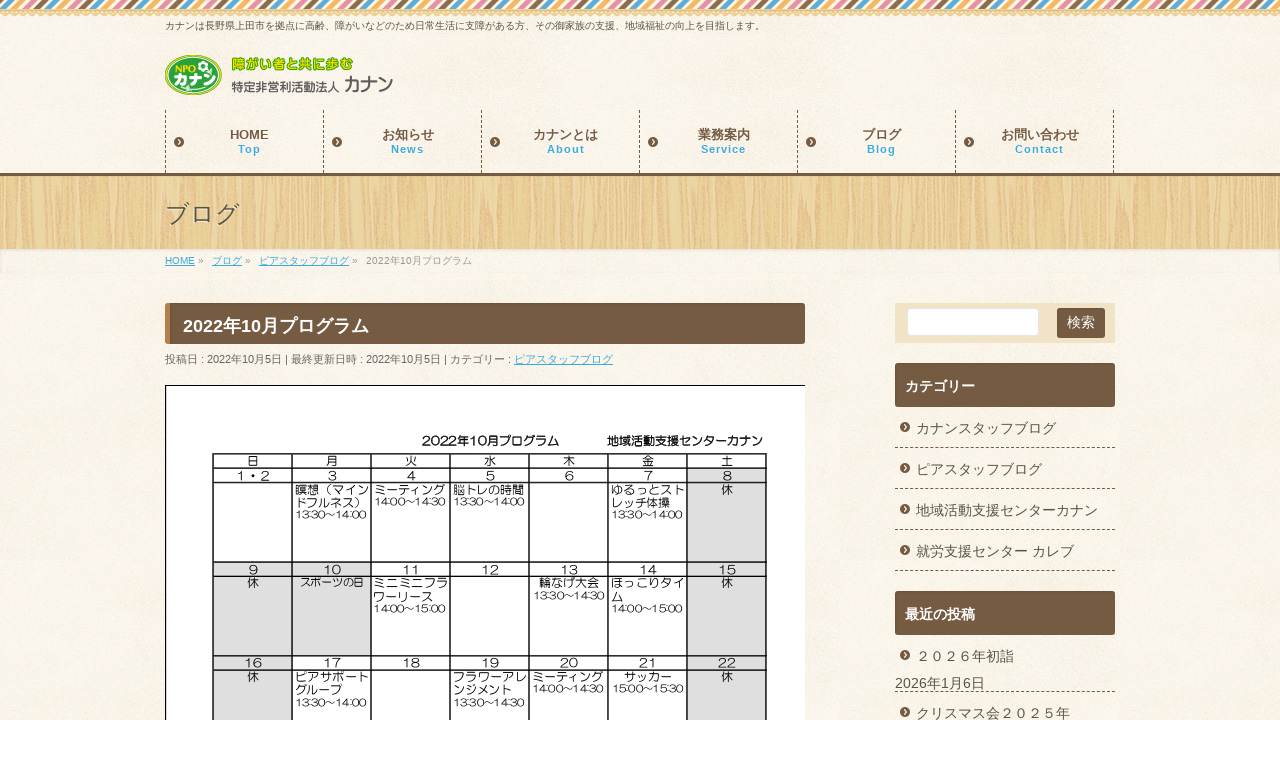

--- FILE ---
content_type: text/html; charset=UTF-8
request_url: http://www.canan.or.jp/staff/1984
body_size: 53594
content:
<!DOCTYPE html>
<!--[if IE]>
<meta http-equiv="X-UA-Compatible" content="IE=Edge">
<![endif]-->
<html xmlns:fb="http://ogp.me/ns/fb#" lang="ja">
<head>
<meta charset="UTF-8" />
<link rel="start" href="http://www.canan.or.jp" title="HOME" />

<!--[if lte IE 8]>
<link rel="stylesheet" type="text/css" media="all" href="http://www.canan.or.jp/main/wp-content/themes/biz-vektor-child/style_oldie.css" />
<![endif]-->
<meta id="viewport" name="viewport" content="width=device-width, initial-scale=1">
<title>2022年10月プログラム | 特定非営利活動法人カナン</title>
<!--[if lt IE 9]><script src="http://www.canan.or.jp/main/wp-content/themes/biz-vektor/js/html5.js"></script><![endif]-->
<meta name='robots' content='max-image-preview:large' />
<meta name="keywords" content="障がい者,相談支援,就労継続支援B型事業,NPOカナン,上田市,うつ病,統合失調症,精神障害,相談支援事業所," />
<link rel='dns-prefetch' href='//maxcdn.bootstrapcdn.com' />
<link rel='dns-prefetch' href='//fonts.googleapis.com' />
<link rel="alternate" type="application/rss+xml" title="特定非営利活動法人カナン &raquo; フィード" href="http://www.canan.or.jp/feed" />
<link rel="alternate" type="application/rss+xml" title="特定非営利活動法人カナン &raquo; コメントフィード" href="http://www.canan.or.jp/comments/feed" />
<link rel="alternate" type="application/rss+xml" title="特定非営利活動法人カナン &raquo; 2022年10月プログラム のコメントのフィード" href="http://www.canan.or.jp/staff/1984/feed" />
<meta name="description" content="[pdf-embedder url="http://www.canan.or.jp/main/wp-content/uploads/2022/10/354c510054e03d6c69a6e93ab79fbc12.pdf" title="2022年10月プログラム -"]" />
<style type="text/css">.keyColorBG,.keyColorBGh:hover,.keyColor_bg,.keyColor_bg_hover:hover{background-color: #755b42;}.keyColorCl,.keyColorClh:hover,.keyColor_txt,.keyColor_txt_hover:hover{color: #755b42;}.keyColorBd,.keyColorBdh:hover,.keyColor_border,.keyColor_border_hover:hover{border-color: #755b42;}.color_keyBG,.color_keyBGh:hover,.color_key_bg,.color_key_bg_hover:hover{background-color: #755b42;}.color_keyCl,.color_keyClh:hover,.color_key_txt,.color_key_txt_hover:hover{color: #755b42;}.color_keyBd,.color_keyBdh:hover,.color_key_border,.color_key_border_hover:hover{border-color: #755b42;}</style>
<script type="text/javascript">
window._wpemojiSettings = {"baseUrl":"https:\/\/s.w.org\/images\/core\/emoji\/14.0.0\/72x72\/","ext":".png","svgUrl":"https:\/\/s.w.org\/images\/core\/emoji\/14.0.0\/svg\/","svgExt":".svg","source":{"concatemoji":"http:\/\/www.canan.or.jp\/main\/wp-includes\/js\/wp-emoji-release.min.js?ver=6.3"}};
/*! This file is auto-generated */
!function(i,n){var o,s,e;function c(e){try{var t={supportTests:e,timestamp:(new Date).valueOf()};sessionStorage.setItem(o,JSON.stringify(t))}catch(e){}}function p(e,t,n){e.clearRect(0,0,e.canvas.width,e.canvas.height),e.fillText(t,0,0);var t=new Uint32Array(e.getImageData(0,0,e.canvas.width,e.canvas.height).data),r=(e.clearRect(0,0,e.canvas.width,e.canvas.height),e.fillText(n,0,0),new Uint32Array(e.getImageData(0,0,e.canvas.width,e.canvas.height).data));return t.every(function(e,t){return e===r[t]})}function u(e,t,n){switch(t){case"flag":return n(e,"\ud83c\udff3\ufe0f\u200d\u26a7\ufe0f","\ud83c\udff3\ufe0f\u200b\u26a7\ufe0f")?!1:!n(e,"\ud83c\uddfa\ud83c\uddf3","\ud83c\uddfa\u200b\ud83c\uddf3")&&!n(e,"\ud83c\udff4\udb40\udc67\udb40\udc62\udb40\udc65\udb40\udc6e\udb40\udc67\udb40\udc7f","\ud83c\udff4\u200b\udb40\udc67\u200b\udb40\udc62\u200b\udb40\udc65\u200b\udb40\udc6e\u200b\udb40\udc67\u200b\udb40\udc7f");case"emoji":return!n(e,"\ud83e\udef1\ud83c\udffb\u200d\ud83e\udef2\ud83c\udfff","\ud83e\udef1\ud83c\udffb\u200b\ud83e\udef2\ud83c\udfff")}return!1}function f(e,t,n){var r="undefined"!=typeof WorkerGlobalScope&&self instanceof WorkerGlobalScope?new OffscreenCanvas(300,150):i.createElement("canvas"),a=r.getContext("2d",{willReadFrequently:!0}),o=(a.textBaseline="top",a.font="600 32px Arial",{});return e.forEach(function(e){o[e]=t(a,e,n)}),o}function t(e){var t=i.createElement("script");t.src=e,t.defer=!0,i.head.appendChild(t)}"undefined"!=typeof Promise&&(o="wpEmojiSettingsSupports",s=["flag","emoji"],n.supports={everything:!0,everythingExceptFlag:!0},e=new Promise(function(e){i.addEventListener("DOMContentLoaded",e,{once:!0})}),new Promise(function(t){var n=function(){try{var e=JSON.parse(sessionStorage.getItem(o));if("object"==typeof e&&"number"==typeof e.timestamp&&(new Date).valueOf()<e.timestamp+604800&&"object"==typeof e.supportTests)return e.supportTests}catch(e){}return null}();if(!n){if("undefined"!=typeof Worker&&"undefined"!=typeof OffscreenCanvas&&"undefined"!=typeof URL&&URL.createObjectURL&&"undefined"!=typeof Blob)try{var e="postMessage("+f.toString()+"("+[JSON.stringify(s),u.toString(),p.toString()].join(",")+"));",r=new Blob([e],{type:"text/javascript"}),a=new Worker(URL.createObjectURL(r),{name:"wpTestEmojiSupports"});return void(a.onmessage=function(e){c(n=e.data),a.terminate(),t(n)})}catch(e){}c(n=f(s,u,p))}t(n)}).then(function(e){for(var t in e)n.supports[t]=e[t],n.supports.everything=n.supports.everything&&n.supports[t],"flag"!==t&&(n.supports.everythingExceptFlag=n.supports.everythingExceptFlag&&n.supports[t]);n.supports.everythingExceptFlag=n.supports.everythingExceptFlag&&!n.supports.flag,n.DOMReady=!1,n.readyCallback=function(){n.DOMReady=!0}}).then(function(){return e}).then(function(){var e;n.supports.everything||(n.readyCallback(),(e=n.source||{}).concatemoji?t(e.concatemoji):e.wpemoji&&e.twemoji&&(t(e.twemoji),t(e.wpemoji)))}))}((window,document),window._wpemojiSettings);
</script>
<style type="text/css">
img.wp-smiley,
img.emoji {
	display: inline !important;
	border: none !important;
	box-shadow: none !important;
	height: 1em !important;
	width: 1em !important;
	margin: 0 0.07em !important;
	vertical-align: -0.1em !important;
	background: none !important;
	padding: 0 !important;
}
</style>
	<link rel='stylesheet' id='wp-block-library-css' href='http://www.canan.or.jp/main/wp-includes/css/dist/block-library/style.min.css?ver=6.3' type='text/css' media='all' />
<style id='pdfemb-pdf-embedder-viewer-style-inline-css' type='text/css'>
.wp-block-pdfemb-pdf-embedder-viewer{max-width:none}

</style>
<style id='classic-theme-styles-inline-css' type='text/css'>
/*! This file is auto-generated */
.wp-block-button__link{color:#fff;background-color:#32373c;border-radius:9999px;box-shadow:none;text-decoration:none;padding:calc(.667em + 2px) calc(1.333em + 2px);font-size:1.125em}.wp-block-file__button{background:#32373c;color:#fff;text-decoration:none}
</style>
<style id='global-styles-inline-css' type='text/css'>
body{--wp--preset--color--black: #000000;--wp--preset--color--cyan-bluish-gray: #abb8c3;--wp--preset--color--white: #ffffff;--wp--preset--color--pale-pink: #f78da7;--wp--preset--color--vivid-red: #cf2e2e;--wp--preset--color--luminous-vivid-orange: #ff6900;--wp--preset--color--luminous-vivid-amber: #fcb900;--wp--preset--color--light-green-cyan: #7bdcb5;--wp--preset--color--vivid-green-cyan: #00d084;--wp--preset--color--pale-cyan-blue: #8ed1fc;--wp--preset--color--vivid-cyan-blue: #0693e3;--wp--preset--color--vivid-purple: #9b51e0;--wp--preset--gradient--vivid-cyan-blue-to-vivid-purple: linear-gradient(135deg,rgba(6,147,227,1) 0%,rgb(155,81,224) 100%);--wp--preset--gradient--light-green-cyan-to-vivid-green-cyan: linear-gradient(135deg,rgb(122,220,180) 0%,rgb(0,208,130) 100%);--wp--preset--gradient--luminous-vivid-amber-to-luminous-vivid-orange: linear-gradient(135deg,rgba(252,185,0,1) 0%,rgba(255,105,0,1) 100%);--wp--preset--gradient--luminous-vivid-orange-to-vivid-red: linear-gradient(135deg,rgba(255,105,0,1) 0%,rgb(207,46,46) 100%);--wp--preset--gradient--very-light-gray-to-cyan-bluish-gray: linear-gradient(135deg,rgb(238,238,238) 0%,rgb(169,184,195) 100%);--wp--preset--gradient--cool-to-warm-spectrum: linear-gradient(135deg,rgb(74,234,220) 0%,rgb(151,120,209) 20%,rgb(207,42,186) 40%,rgb(238,44,130) 60%,rgb(251,105,98) 80%,rgb(254,248,76) 100%);--wp--preset--gradient--blush-light-purple: linear-gradient(135deg,rgb(255,206,236) 0%,rgb(152,150,240) 100%);--wp--preset--gradient--blush-bordeaux: linear-gradient(135deg,rgb(254,205,165) 0%,rgb(254,45,45) 50%,rgb(107,0,62) 100%);--wp--preset--gradient--luminous-dusk: linear-gradient(135deg,rgb(255,203,112) 0%,rgb(199,81,192) 50%,rgb(65,88,208) 100%);--wp--preset--gradient--pale-ocean: linear-gradient(135deg,rgb(255,245,203) 0%,rgb(182,227,212) 50%,rgb(51,167,181) 100%);--wp--preset--gradient--electric-grass: linear-gradient(135deg,rgb(202,248,128) 0%,rgb(113,206,126) 100%);--wp--preset--gradient--midnight: linear-gradient(135deg,rgb(2,3,129) 0%,rgb(40,116,252) 100%);--wp--preset--font-size--small: 13px;--wp--preset--font-size--medium: 20px;--wp--preset--font-size--large: 36px;--wp--preset--font-size--x-large: 42px;--wp--preset--spacing--20: 0.44rem;--wp--preset--spacing--30: 0.67rem;--wp--preset--spacing--40: 1rem;--wp--preset--spacing--50: 1.5rem;--wp--preset--spacing--60: 2.25rem;--wp--preset--spacing--70: 3.38rem;--wp--preset--spacing--80: 5.06rem;--wp--preset--shadow--natural: 6px 6px 9px rgba(0, 0, 0, 0.2);--wp--preset--shadow--deep: 12px 12px 50px rgba(0, 0, 0, 0.4);--wp--preset--shadow--sharp: 6px 6px 0px rgba(0, 0, 0, 0.2);--wp--preset--shadow--outlined: 6px 6px 0px -3px rgba(255, 255, 255, 1), 6px 6px rgba(0, 0, 0, 1);--wp--preset--shadow--crisp: 6px 6px 0px rgba(0, 0, 0, 1);}:where(.is-layout-flex){gap: 0.5em;}:where(.is-layout-grid){gap: 0.5em;}body .is-layout-flow > .alignleft{float: left;margin-inline-start: 0;margin-inline-end: 2em;}body .is-layout-flow > .alignright{float: right;margin-inline-start: 2em;margin-inline-end: 0;}body .is-layout-flow > .aligncenter{margin-left: auto !important;margin-right: auto !important;}body .is-layout-constrained > .alignleft{float: left;margin-inline-start: 0;margin-inline-end: 2em;}body .is-layout-constrained > .alignright{float: right;margin-inline-start: 2em;margin-inline-end: 0;}body .is-layout-constrained > .aligncenter{margin-left: auto !important;margin-right: auto !important;}body .is-layout-constrained > :where(:not(.alignleft):not(.alignright):not(.alignfull)){max-width: var(--wp--style--global--content-size);margin-left: auto !important;margin-right: auto !important;}body .is-layout-constrained > .alignwide{max-width: var(--wp--style--global--wide-size);}body .is-layout-flex{display: flex;}body .is-layout-flex{flex-wrap: wrap;align-items: center;}body .is-layout-flex > *{margin: 0;}body .is-layout-grid{display: grid;}body .is-layout-grid > *{margin: 0;}:where(.wp-block-columns.is-layout-flex){gap: 2em;}:where(.wp-block-columns.is-layout-grid){gap: 2em;}:where(.wp-block-post-template.is-layout-flex){gap: 1.25em;}:where(.wp-block-post-template.is-layout-grid){gap: 1.25em;}.has-black-color{color: var(--wp--preset--color--black) !important;}.has-cyan-bluish-gray-color{color: var(--wp--preset--color--cyan-bluish-gray) !important;}.has-white-color{color: var(--wp--preset--color--white) !important;}.has-pale-pink-color{color: var(--wp--preset--color--pale-pink) !important;}.has-vivid-red-color{color: var(--wp--preset--color--vivid-red) !important;}.has-luminous-vivid-orange-color{color: var(--wp--preset--color--luminous-vivid-orange) !important;}.has-luminous-vivid-amber-color{color: var(--wp--preset--color--luminous-vivid-amber) !important;}.has-light-green-cyan-color{color: var(--wp--preset--color--light-green-cyan) !important;}.has-vivid-green-cyan-color{color: var(--wp--preset--color--vivid-green-cyan) !important;}.has-pale-cyan-blue-color{color: var(--wp--preset--color--pale-cyan-blue) !important;}.has-vivid-cyan-blue-color{color: var(--wp--preset--color--vivid-cyan-blue) !important;}.has-vivid-purple-color{color: var(--wp--preset--color--vivid-purple) !important;}.has-black-background-color{background-color: var(--wp--preset--color--black) !important;}.has-cyan-bluish-gray-background-color{background-color: var(--wp--preset--color--cyan-bluish-gray) !important;}.has-white-background-color{background-color: var(--wp--preset--color--white) !important;}.has-pale-pink-background-color{background-color: var(--wp--preset--color--pale-pink) !important;}.has-vivid-red-background-color{background-color: var(--wp--preset--color--vivid-red) !important;}.has-luminous-vivid-orange-background-color{background-color: var(--wp--preset--color--luminous-vivid-orange) !important;}.has-luminous-vivid-amber-background-color{background-color: var(--wp--preset--color--luminous-vivid-amber) !important;}.has-light-green-cyan-background-color{background-color: var(--wp--preset--color--light-green-cyan) !important;}.has-vivid-green-cyan-background-color{background-color: var(--wp--preset--color--vivid-green-cyan) !important;}.has-pale-cyan-blue-background-color{background-color: var(--wp--preset--color--pale-cyan-blue) !important;}.has-vivid-cyan-blue-background-color{background-color: var(--wp--preset--color--vivid-cyan-blue) !important;}.has-vivid-purple-background-color{background-color: var(--wp--preset--color--vivid-purple) !important;}.has-black-border-color{border-color: var(--wp--preset--color--black) !important;}.has-cyan-bluish-gray-border-color{border-color: var(--wp--preset--color--cyan-bluish-gray) !important;}.has-white-border-color{border-color: var(--wp--preset--color--white) !important;}.has-pale-pink-border-color{border-color: var(--wp--preset--color--pale-pink) !important;}.has-vivid-red-border-color{border-color: var(--wp--preset--color--vivid-red) !important;}.has-luminous-vivid-orange-border-color{border-color: var(--wp--preset--color--luminous-vivid-orange) !important;}.has-luminous-vivid-amber-border-color{border-color: var(--wp--preset--color--luminous-vivid-amber) !important;}.has-light-green-cyan-border-color{border-color: var(--wp--preset--color--light-green-cyan) !important;}.has-vivid-green-cyan-border-color{border-color: var(--wp--preset--color--vivid-green-cyan) !important;}.has-pale-cyan-blue-border-color{border-color: var(--wp--preset--color--pale-cyan-blue) !important;}.has-vivid-cyan-blue-border-color{border-color: var(--wp--preset--color--vivid-cyan-blue) !important;}.has-vivid-purple-border-color{border-color: var(--wp--preset--color--vivid-purple) !important;}.has-vivid-cyan-blue-to-vivid-purple-gradient-background{background: var(--wp--preset--gradient--vivid-cyan-blue-to-vivid-purple) !important;}.has-light-green-cyan-to-vivid-green-cyan-gradient-background{background: var(--wp--preset--gradient--light-green-cyan-to-vivid-green-cyan) !important;}.has-luminous-vivid-amber-to-luminous-vivid-orange-gradient-background{background: var(--wp--preset--gradient--luminous-vivid-amber-to-luminous-vivid-orange) !important;}.has-luminous-vivid-orange-to-vivid-red-gradient-background{background: var(--wp--preset--gradient--luminous-vivid-orange-to-vivid-red) !important;}.has-very-light-gray-to-cyan-bluish-gray-gradient-background{background: var(--wp--preset--gradient--very-light-gray-to-cyan-bluish-gray) !important;}.has-cool-to-warm-spectrum-gradient-background{background: var(--wp--preset--gradient--cool-to-warm-spectrum) !important;}.has-blush-light-purple-gradient-background{background: var(--wp--preset--gradient--blush-light-purple) !important;}.has-blush-bordeaux-gradient-background{background: var(--wp--preset--gradient--blush-bordeaux) !important;}.has-luminous-dusk-gradient-background{background: var(--wp--preset--gradient--luminous-dusk) !important;}.has-pale-ocean-gradient-background{background: var(--wp--preset--gradient--pale-ocean) !important;}.has-electric-grass-gradient-background{background: var(--wp--preset--gradient--electric-grass) !important;}.has-midnight-gradient-background{background: var(--wp--preset--gradient--midnight) !important;}.has-small-font-size{font-size: var(--wp--preset--font-size--small) !important;}.has-medium-font-size{font-size: var(--wp--preset--font-size--medium) !important;}.has-large-font-size{font-size: var(--wp--preset--font-size--large) !important;}.has-x-large-font-size{font-size: var(--wp--preset--font-size--x-large) !important;}
.wp-block-navigation a:where(:not(.wp-element-button)){color: inherit;}
:where(.wp-block-post-template.is-layout-flex){gap: 1.25em;}:where(.wp-block-post-template.is-layout-grid){gap: 1.25em;}
:where(.wp-block-columns.is-layout-flex){gap: 2em;}:where(.wp-block-columns.is-layout-grid){gap: 2em;}
.wp-block-pullquote{font-size: 1.5em;line-height: 1.6;}
</style>
<link rel='stylesheet' id='contact-form-7-css' href='http://www.canan.or.jp/main/wp-content/plugins/contact-form-7/includes/css/styles.css?ver=5.7.2' type='text/css' media='all' />
<link rel='stylesheet' id='contact-form-7-confirm-css' href='http://www.canan.or.jp/main/wp-content/plugins/contact-form-7-add-confirm/includes/css/styles.css?ver=5.1' type='text/css' media='all' />
<link rel='stylesheet' id='wp-faq-public-style-css' href='http://www.canan.or.jp/main/wp-content/plugins/sp-faq/assets/css/wp-faq-public.css?ver=3.9.3' type='text/css' media='all' />
<link rel='stylesheet' id='Biz_Vektor_common_style-css' href='http://www.canan.or.jp/main/wp-content/themes/biz-vektor/css/bizvektor_common_min.css?ver=1.9.14' type='text/css' media='all' />
<link rel='stylesheet' id='Biz_Vektor_Design_style-css' href='http://www.canan.or.jp/main/wp-content/plugins/bizvektor-cuddly/cuddly.min.css?ver=1.0.1' type='text/css' media='all' />
<link rel='stylesheet' id='Biz_Vektor_plugin_sns_style-css' href='http://www.canan.or.jp/main/wp-content/themes/biz-vektor/plugins/sns/style_bizvektor_sns.css?ver=6.3' type='text/css' media='all' />
<link rel='stylesheet' id='Biz_Vektor_add_font_awesome-css' href='//maxcdn.bootstrapcdn.com/font-awesome/4.3.0/css/font-awesome.min.css?ver=6.3' type='text/css' media='all' />
<link rel='stylesheet' id='Biz_Vektor_add_web_fonts-css' href='//fonts.googleapis.com/css?family=Droid+Sans%3A700%7CLato%3A900%7CAnton&#038;ver=6.3' type='text/css' media='all' />
<style id='akismet-widget-style-inline-css' type='text/css'>

			.a-stats {
				--akismet-color-mid-green: #357b49;
				--akismet-color-white: #fff;
				--akismet-color-light-grey: #f6f7f7;

				max-width: 350px;
				width: auto;
			}

			.a-stats * {
				all: unset;
				box-sizing: border-box;
			}

			.a-stats strong {
				font-weight: 600;
			}

			.a-stats a.a-stats__link,
			.a-stats a.a-stats__link:visited,
			.a-stats a.a-stats__link:active {
				background: var(--akismet-color-mid-green);
				border: none;
				box-shadow: none;
				border-radius: 8px;
				color: var(--akismet-color-white);
				cursor: pointer;
				display: block;
				font-family: -apple-system, BlinkMacSystemFont, 'Segoe UI', 'Roboto', 'Oxygen-Sans', 'Ubuntu', 'Cantarell', 'Helvetica Neue', sans-serif;
				font-weight: 500;
				padding: 12px;
				text-align: center;
				text-decoration: none;
				transition: all 0.2s ease;
			}

			/* Extra specificity to deal with TwentyTwentyOne focus style */
			.widget .a-stats a.a-stats__link:focus {
				background: var(--akismet-color-mid-green);
				color: var(--akismet-color-white);
				text-decoration: none;
			}

			.a-stats a.a-stats__link:hover {
				filter: brightness(110%);
				box-shadow: 0 4px 12px rgba(0, 0, 0, 0.06), 0 0 2px rgba(0, 0, 0, 0.16);
			}

			.a-stats .count {
				color: var(--akismet-color-white);
				display: block;
				font-size: 1.5em;
				line-height: 1.4;
				padding: 0 13px;
				white-space: nowrap;
			}
		
</style>
<link rel='stylesheet' id='fancybox-css' href='http://www.canan.or.jp/main/wp-content/plugins/easy-fancybox/fancybox/1.5.4/jquery.fancybox.min.css?ver=6.3' type='text/css' media='screen' />
<script type='text/javascript' src='http://www.canan.or.jp/main/wp-includes/js/jquery/jquery.min.js?ver=3.7.0' id='jquery-core-js'></script>
<script type='text/javascript' src='http://www.canan.or.jp/main/wp-includes/js/jquery/jquery-migrate.min.js?ver=3.4.1' id='jquery-migrate-js'></script>
<link rel="https://api.w.org/" href="http://www.canan.or.jp/wp-json/" /><link rel="alternate" type="application/json" href="http://www.canan.or.jp/wp-json/wp/v2/posts/1984" /><link rel="EditURI" type="application/rsd+xml" title="RSD" href="http://www.canan.or.jp/main/xmlrpc.php?rsd" />
<link rel="canonical" href="http://www.canan.or.jp/staff/1984" />
<link rel='shortlink' href='http://www.canan.or.jp/?p=1984' />
<link rel="alternate" type="application/json+oembed" href="http://www.canan.or.jp/wp-json/oembed/1.0/embed?url=http%3A%2F%2Fwww.canan.or.jp%2Fstaff%2F1984" />
<link rel="alternate" type="text/xml+oembed" href="http://www.canan.or.jp/wp-json/oembed/1.0/embed?url=http%3A%2F%2Fwww.canan.or.jp%2Fstaff%2F1984&#038;format=xml" />
<!-- [ COSMO CUSTOM OGP ] -->
<meta property="og:site_name" content="特定非営利活動法人カナン" />
<meta property="og:url" content="http://www.canan.or.jp/staff/1984" />
<meta property="fb:app_id" content="" />
<meta property="og:type" content="article" />
<meta property="og:title" content="2022年10月プログラム | 特定非営利活動法人カナン" />
<meta property="og:description" content="[pdf-embedder url=&quot;http://www.canan.or.jp/main/wp-content/uploads/2022/10/354c510054e03d6c69a6e93ab79fbc12.pdf&quot; title=&quot;2022年10月プログラム -&quot;]" />
<!-- [ /COSMO CUSTOM OGP ] -->
<!--[if lte IE 8]>
<link rel="stylesheet" type="text/css" media="all" href="http://www.canan.or.jp/main/wp-content/plugins/bizvektor-cuddly/cuddly_old_ie.min.css" />
<![endif]-->
<link rel="pingback" href="http://www.canan.or.jp/main/xmlrpc.php" />
<style type="text/css">
/*-------------------------------------------*/
/*	icon
/*-------------------------------------------*/
#gMenu .menu li a	{ background:url("http://www.canan.or.jp/main/wp-content/plugins/bizvektor-cuddly/images/icon/arrow.png") 8px center no-repeat; color:#755b42; display: block; overflow:hidden; margin:0px; line-height:110%; text-decoration: none; letter-spacing:0px; position:relative; text-shadow: -1px 1px 0 rgba(255, 255, 255, 0.7); }
#topPr .topPrOuter {background: url("http://www.canan.or.jp/main/wp-content/plugins/bizvektor-cuddly/images/icon_pr_pink.png") 10px top no-repeat #FFF;}
</style>

<style type="text/css">
/*-------------------------------------------*/
/*	menu divide
/*-------------------------------------------*/
@media (min-width: 970px) { #gMenu .menu > li { width:16.65%; text-align:center; } }
</style>
<!--[if lte IE 8]>
<style type="text/css">
#gMenu .menu li { width:px; text-align:center; }
#gMenu .menu li.current_page_item,
#gMenu .menu li.current_page_ancestor { width:px; }
</style>
<![endif]-->
<style type="text/css">
/*-------------------------------------------*/
/*	font
/*-------------------------------------------*/
h1,h2,h3,h4,h4,h5,h6,#header #site-title,#pageTitBnr #pageTitInner #pageTit,#content .leadTxt,#sideTower .localHead {font-family: "ヒラギノ角ゴ Pro W3","Hiragino Kaku Gothic Pro","メイリオ",Meiryo,Osaka,"ＭＳ Ｐゴシック","MS PGothic",sans-serif; }
#pageTitBnr #pageTitInner #pageTit { font-weight:lighter; }
#gMenu .menu li a strong {font-family: "ヒラギノ角ゴ Pro W3","Hiragino Kaku Gothic Pro","メイリオ",Meiryo,Osaka,"ＭＳ Ｐゴシック","MS PGothic",sans-serif; }
</style>
<link rel="stylesheet" href="http://www.canan.or.jp/main/wp-content/themes/biz-vektor-child/style.css" type="text/css" media="all" />
<style type="text/css">
#content .infoList .infoListBox div.thumbImage { float:left; }
#content .infoList .infoListBox div.entryTxtBox.haveThumbnail { float:right }</style>
	<script type="text/javascript">
  var _gaq = _gaq || [];
  _gaq.push(['_setAccount', 'UA-110176482-1']);
  _gaq.push(['_trackPageview']);
    (function() {
	var ga = document.createElement('script'); ga.type = 'text/javascript'; ga.async = true;
	ga.src = ('https:' == document.location.protocol ? 'https://ssl' : 'http://www') + '.google-analytics.com/ga.js';
	var s = document.getElementsByTagName('script')[0]; s.parentNode.insertBefore(ga, s);
  })();
</script>
</head>

<body class="post-template-default single single-post postid-1984 single-format-standard two-column right-sidebar">

<div id="fb-root"></div>

<div id="wrap">


<!-- [ #headerTop ] -->
<div id="headerTop">
<div class="innerBox">
<div id="site-description">カナンは長野県上田市を拠点に高齢、障がいなどのため日常生活に支障がある方、その御家族の支援、地域福祉の向上を目指します。</div>
</div>
</div><!-- [ /#headerTop ] -->

<!-- [ #header ] -->
<div id="header">
<div id="headerInner" class="innerBox">
<!-- [ #headLogo ] -->
<div id="site-title">
<a href="http://www.canan.or.jp/" title="特定非営利活動法人カナン" rel="home">
<img src="//www.canan.or.jp/main/wp-content/uploads/2017/06/site_logo.png" alt="特定非営利活動法人カナン" /></a>
</div>
<!-- [ /#headLogo ] -->

<!-- [ #headContact ] -->
<!-- [ /#headContact ] -->

</div>
<!-- #headerInner -->
</div>
<!-- [ /#header ] -->


<!-- [ #gMenu ] -->
<div id="gMenu" class="itemClose">
<div id="gMenuInner" class="innerBox">
<h3 class="assistive-text" onclick="showHide('gMenu');"><span>MENU</span></h3>
<div class="skip-link screen-reader-text">
	<a href="#content" title="メニューを飛ばす">メニューを飛ばす</a>
</div>
<div class="menu-gl-container"><ul id="menu-gl" class="menu"><li id="menu-item-38" class="menu-item menu-item-type-post_type menu-item-object-page menu-item-home"><a href="http://www.canan.or.jp/"><strong>HOME<span>Top</span></strong></a></li>
<li id="menu-item-49" class="menu-item menu-item-type-custom menu-item-object-custom"><a href="http://www.canan.or.jp/info/"><strong>お知らせ<span>News</span></strong></a></li>
<li id="menu-item-39" class="menu-item menu-item-type-post_type menu-item-object-page menu-item-has-children"><a href="http://www.canan.or.jp/about"><strong>カナンとは<span>About</span></strong></a>
<ul class="sub-menu">
	<li id="menu-item-155" class="menu-item menu-item-type-post_type menu-item-object-page"><a href="http://www.canan.or.jp/about">法人概要</a></li>
</ul>
</li>
<li id="menu-item-42" class="menu-item menu-item-type-post_type menu-item-object-page menu-item-has-children"><a href="http://www.canan.or.jp/service"><strong>業務案内<span>Service</span></strong></a>
<ul class="sub-menu">
	<li id="menu-item-45" class="menu-item menu-item-type-post_type menu-item-object-page"><a href="http://www.canan.or.jp/service/syougaisya_canan">相談支援事業所カナン</a></li>
	<li id="menu-item-43" class="menu-item menu-item-type-post_type menu-item-object-page"><a href="http://www.canan.or.jp/service/syurousien_b">就労支援センターカレブ</a></li>
	<li id="menu-item-44" class="menu-item menu-item-type-post_type menu-item-object-page"><a href="http://www.canan.or.jp/service/tikikatudousien_canan">地域活動支援センターカナン</a></li>
	<li id="menu-item-727" class="menu-item menu-item-type-post_type menu-item-object-page"><a href="http://www.canan.or.jp/service/book">本の紹介</a></li>
</ul>
</li>
<li id="menu-item-99" class="menu-item menu-item-type-post_type menu-item-object-page current_page_parent"><a href="http://www.canan.or.jp/about/blog"><strong>ブログ<span>Blog</span></strong></a></li>
<li id="menu-item-46" class="menu-item menu-item-type-post_type menu-item-object-page menu-item-has-children"><a href="http://www.canan.or.jp/contactform"><strong>お問い合わせ<span>Contact</span></strong></a>
<ul class="sub-menu">
	<li id="menu-item-47" class="menu-item menu-item-type-post_type menu-item-object-page"><a href="http://www.canan.or.jp/contactform/privacy">個人情報保護方針</a></li>
</ul>
</li>
</ul></div>
</div><!-- [ /#gMenuInner ] -->
</div>
<!-- [ /#gMenu ] -->


<div id="pageTitBnr">
<div class="innerBox">
<div id="pageTitInner">
<div id="pageTit">
ブログ</div>
</div><!-- [ /#pageTitInner ] -->
</div>
</div><!-- [ /#pageTitBnr ] -->
<!-- [ #panList ] -->
<div id="panList">
<div id="panListInner" class="innerBox">
<ul><li id="panHome"><a href="http://www.canan.or.jp"><span>HOME</span></a> &raquo; </li><li itemscope itemtype="http://data-vocabulary.org/Breadcrumb"><a href="http://www.canan.or.jp/about/blog" itemprop="url"><span itemprop="title">ブログ</span></a> &raquo; </li><li itemscope itemtype="http://data-vocabulary.org/Breadcrumb"><a href="http://www.canan.or.jp/category/staff" itemprop="url"><span itemprop="title">ピアスタッフブログ</span></a> &raquo; </li><li><span>2022年10月プログラム</span></li></ul></div>
</div>
<!-- [ /#panList ] -->

<div id="main">
<!-- [ #container ] -->
<div id="container" class="innerBox">
	<!-- [ #content ] -->
	<div id="content" class="content">

<!-- [ #post- ] -->
<div id="post-1984" class="post-1984 post type-post status-publish format-standard hentry category-staff">
		<h1 class="entryPostTitle entry-title">2022年10月プログラム</h1>
	<div class="entry-meta">
<span class="published">投稿日 : 2022年10月5日</span>
<span class="updated entry-meta-items">最終更新日時 : 2022年10月5日</span>
<span class="vcard author entry-meta-items">投稿者 : <span class="fn">chikatsu</span></span>
<span class="tags entry-meta-items">カテゴリー :  <a href="http://www.canan.or.jp/category/staff" rel="tag">ピアスタッフブログ</a></span>
</div>
<!-- .entry-meta -->	<div class="entry-content post-content">
		<a href="http://www.canan.or.jp/main/wp-content/uploads/2022/10/354c510054e03d6c69a6e93ab79fbc12.pdf" class="pdfemb-viewer" style="" data-width="max" data-height="max" data-toolbar="bottom" data-toolbar-fixed="off">2022年10月プログラム -</a>
		
		<div class="entry-utility">
					</div>
		<!-- .entry-utility -->
	</div><!-- .entry-content -->



<div id="nav-below" class="navigation">
	<div class="nav-previous"><a href="http://www.canan.or.jp/staff/1970" rel="prev"><span class="meta-nav">&larr;</span> 工作リサイクルクラフト　ポップアップカード２</a></div>
	<div class="nav-next"><a href="http://www.canan.or.jp/staff/1990" rel="next">ミニミニフラワーリース《１０月》 <span class="meta-nav">&rarr;</span></a></div>
</div><!-- #nav-below -->
</div>
<!-- [ /#post- ] -->


<div id="comments">




	<div id="respond" class="comment-respond">
		<h3 id="reply-title" class="comment-reply-title">コメントを残す <small><a rel="nofollow" id="cancel-comment-reply-link" href="/staff/1984#respond" style="display:none;">コメントをキャンセル</a></small></h3><form action="http://www.canan.or.jp/main/wp-comments-post.php" method="post" id="commentform" class="comment-form"><p class="comment-notes"><span id="email-notes">メールアドレスが公開されることはありません。</span> <span class="required-field-message"><span class="required">※</span> が付いている欄は必須項目です</span></p><p class="comment-form-comment"><label for="comment">コメント <span class="required">※</span></label> <textarea id="comment" name="comment" cols="45" rows="8" maxlength="65525" required="required"></textarea></p><p class="comment-form-author"><label for="author">名前 <span class="required">※</span></label> <input id="author" name="author" type="text" value="" size="30" maxlength="245" autocomplete="name" required="required" /></p>
<p class="comment-form-email"><label for="email">メール <span class="required">※</span></label> <input id="email" name="email" type="text" value="" size="30" maxlength="100" aria-describedby="email-notes" autocomplete="email" required="required" /></p>
<p class="comment-form-url"><label for="url">サイト</label> <input id="url" name="url" type="text" value="" size="30" maxlength="200" autocomplete="url" /></p>
<p class="comment-form-cookies-consent"><input id="wp-comment-cookies-consent" name="wp-comment-cookies-consent" type="checkbox" value="yes" /> <label for="wp-comment-cookies-consent">次回のコメントで使用するためブラウザーに自分の名前、メールアドレス、サイトを保存する。</label></p>
<p><img src="http://www.canan.or.jp/main/wp-content/siteguard/1584624188.png" alt="CAPTCHA"></p><p><label for="siteguard_captcha">上に表示された文字を入力してください。</label><br /><input type="text" name="siteguard_captcha" id="siteguard_captcha" class="input" value="" size="10" aria-required="true" /><input type="hidden" name="siteguard_captcha_prefix" id="siteguard_captcha_prefix" value="1584624188" /></p><p class="form-submit"><input name="submit" type="submit" id="submit" class="submit" value="コメントを送信" /> <input type='hidden' name='comment_post_ID' value='1984' id='comment_post_ID' />
<input type='hidden' name='comment_parent' id='comment_parent' value='0' />
</p><p style="display: none;"><input type="hidden" id="akismet_comment_nonce" name="akismet_comment_nonce" value="59b0dd3e79" /></p><p style="display: none !important;" class="akismet-fields-container" data-prefix="ak_"><label>&#916;<textarea name="ak_hp_textarea" cols="45" rows="8" maxlength="100"></textarea></label><input type="hidden" id="ak_js_1" name="ak_js" value="166"/><script>document.getElementById( "ak_js_1" ).setAttribute( "value", ( new Date() ).getTime() );</script></p></form>	</div><!-- #respond -->
	<p class="akismet_comment_form_privacy_notice">This site uses Akismet to reduce spam. <a href="https://akismet.com/privacy/" target="_blank" rel="nofollow noopener">Learn how your comment data is processed.</a></p>
</div><!-- #comments -->



</div>
<!-- [ /#content ] -->

<!-- [ #sideTower ] -->
<div id="sideTower" class="sideTower">
<div class="sideWidget widget widget_search" id="search-3"><form role="search" method="get" id="searchform" class="searchform" action="http://www.canan.or.jp/">
				<div>
					<label class="screen-reader-text" for="s">検索:</label>
					<input type="text" value="" name="s" id="s" />
					<input type="submit" id="searchsubmit" value="検索" />
				</div>
			</form></div><div class="sideWidget widget widget_categories" id="categories-3"><h3 class="localHead">カテゴリー</h3>
			<ul>
					<li class="cat-item cat-item-17"><a href="http://www.canan.or.jp/category/cananstaff">カナンスタッフブログ</a>
</li>
	<li class="cat-item cat-item-1"><a href="http://www.canan.or.jp/category/staff">ピアスタッフブログ</a>
</li>
	<li class="cat-item cat-item-15"><a href="http://www.canan.or.jp/category/service_04">地域活動支援センターカナン</a>
</li>
	<li class="cat-item cat-item-13"><a href="http://www.canan.or.jp/category/service_02">就労支援センター カレブ</a>
</li>
			</ul>

			</div>
		<div class="sideWidget widget widget_recent_entries" id="recent-posts-3">
		<h3 class="localHead">最近の投稿</h3>
		<ul>
											<li>
					<a href="http://www.canan.or.jp/staff/3459">２０２６年初詣</a>
											<span class="post-date">2026年1月6日</span>
									</li>
											<li>
					<a href="http://www.canan.or.jp/staff/3433">クリスマス会２０２５年</a>
											<span class="post-date">2025年12月25日</span>
									</li>
											<li>
					<a href="http://www.canan.or.jp/staff/3476">フラワーアレンジメント（12月)🌺</a>
											<span class="post-date">2025年12月11日</span>
									</li>
											<li>
					<a href="http://www.canan.or.jp/staff/3413">紅葉散策🍁《10月30日》</a>
											<span class="post-date">2025年10月30日</span>
									</li>
											<li>
					<a href="http://www.canan.or.jp/staff/3394">模様替えしました！</a>
											<span class="post-date">2025年10月16日</span>
									</li>
					</ul>

		</div><div class="sideWidget widget widget_archive" id="archives-3"><h3 class="localHead">アーカイブ</h3>		<label class="screen-reader-text" for="archives-dropdown-3">アーカイブ</label>
		<select id="archives-dropdown-3" name="archive-dropdown">
			
			<option value="">月を選択</option>
				<option value='http://www.canan.or.jp/date/2026/01'> 2026年1月 &nbsp;(1)</option>
	<option value='http://www.canan.or.jp/date/2025/12'> 2025年12月 &nbsp;(2)</option>
	<option value='http://www.canan.or.jp/date/2025/10'> 2025年10月 &nbsp;(4)</option>
	<option value='http://www.canan.or.jp/date/2025/08'> 2025年8月 &nbsp;(1)</option>
	<option value='http://www.canan.or.jp/date/2025/06'> 2025年6月 &nbsp;(1)</option>
	<option value='http://www.canan.or.jp/date/2025/04'> 2025年4月 &nbsp;(3)</option>
	<option value='http://www.canan.or.jp/date/2025/02'> 2025年2月 &nbsp;(3)</option>
	<option value='http://www.canan.or.jp/date/2025/01'> 2025年1月 &nbsp;(4)</option>
	<option value='http://www.canan.or.jp/date/2024/12'> 2024年12月 &nbsp;(1)</option>
	<option value='http://www.canan.or.jp/date/2024/11'> 2024年11月 &nbsp;(3)</option>
	<option value='http://www.canan.or.jp/date/2024/10'> 2024年10月 &nbsp;(1)</option>
	<option value='http://www.canan.or.jp/date/2024/09'> 2024年9月 &nbsp;(2)</option>
	<option value='http://www.canan.or.jp/date/2024/07'> 2024年7月 &nbsp;(2)</option>
	<option value='http://www.canan.or.jp/date/2024/06'> 2024年6月 &nbsp;(2)</option>
	<option value='http://www.canan.or.jp/date/2024/05'> 2024年5月 &nbsp;(1)</option>
	<option value='http://www.canan.or.jp/date/2024/04'> 2024年4月 &nbsp;(2)</option>
	<option value='http://www.canan.or.jp/date/2024/03'> 2024年3月 &nbsp;(2)</option>
	<option value='http://www.canan.or.jp/date/2024/02'> 2024年2月 &nbsp;(2)</option>
	<option value='http://www.canan.or.jp/date/2024/01'> 2024年1月 &nbsp;(2)</option>
	<option value='http://www.canan.or.jp/date/2023/12'> 2023年12月 &nbsp;(3)</option>
	<option value='http://www.canan.or.jp/date/2023/11'> 2023年11月 &nbsp;(2)</option>
	<option value='http://www.canan.or.jp/date/2023/10'> 2023年10月 &nbsp;(2)</option>
	<option value='http://www.canan.or.jp/date/2023/09'> 2023年9月 &nbsp;(3)</option>
	<option value='http://www.canan.or.jp/date/2023/08'> 2023年8月 &nbsp;(2)</option>
	<option value='http://www.canan.or.jp/date/2023/07'> 2023年7月 &nbsp;(2)</option>
	<option value='http://www.canan.or.jp/date/2023/06'> 2023年6月 &nbsp;(4)</option>
	<option value='http://www.canan.or.jp/date/2023/05'> 2023年5月 &nbsp;(2)</option>
	<option value='http://www.canan.or.jp/date/2023/04'> 2023年4月 &nbsp;(4)</option>
	<option value='http://www.canan.or.jp/date/2023/03'> 2023年3月 &nbsp;(5)</option>
	<option value='http://www.canan.or.jp/date/2023/02'> 2023年2月 &nbsp;(3)</option>
	<option value='http://www.canan.or.jp/date/2023/01'> 2023年1月 &nbsp;(1)</option>
	<option value='http://www.canan.or.jp/date/2022/12'> 2022年12月 &nbsp;(5)</option>
	<option value='http://www.canan.or.jp/date/2022/11'> 2022年11月 &nbsp;(6)</option>
	<option value='http://www.canan.or.jp/date/2022/10'> 2022年10月 &nbsp;(6)</option>
	<option value='http://www.canan.or.jp/date/2022/09'> 2022年9月 &nbsp;(1)</option>
	<option value='http://www.canan.or.jp/date/2022/08'> 2022年8月 &nbsp;(3)</option>
	<option value='http://www.canan.or.jp/date/2022/07'> 2022年7月 &nbsp;(2)</option>
	<option value='http://www.canan.or.jp/date/2022/06'> 2022年6月 &nbsp;(3)</option>
	<option value='http://www.canan.or.jp/date/2022/05'> 2022年5月 &nbsp;(4)</option>
	<option value='http://www.canan.or.jp/date/2022/04'> 2022年4月 &nbsp;(8)</option>
	<option value='http://www.canan.or.jp/date/2022/03'> 2022年3月 &nbsp;(10)</option>
	<option value='http://www.canan.or.jp/date/2022/02'> 2022年2月 &nbsp;(16)</option>
	<option value='http://www.canan.or.jp/date/2022/01'> 2022年1月 &nbsp;(6)</option>
	<option value='http://www.canan.or.jp/date/2021/12'> 2021年12月 &nbsp;(5)</option>
	<option value='http://www.canan.or.jp/date/2021/11'> 2021年11月 &nbsp;(2)</option>
	<option value='http://www.canan.or.jp/date/2021/10'> 2021年10月 &nbsp;(2)</option>
	<option value='http://www.canan.or.jp/date/2021/09'> 2021年9月 &nbsp;(3)</option>
	<option value='http://www.canan.or.jp/date/2021/08'> 2021年8月 &nbsp;(2)</option>
	<option value='http://www.canan.or.jp/date/2021/07'> 2021年7月 &nbsp;(1)</option>
	<option value='http://www.canan.or.jp/date/2021/06'> 2021年6月 &nbsp;(2)</option>
	<option value='http://www.canan.or.jp/date/2021/05'> 2021年5月 &nbsp;(1)</option>
	<option value='http://www.canan.or.jp/date/2021/04'> 2021年4月 &nbsp;(2)</option>
	<option value='http://www.canan.or.jp/date/2021/02'> 2021年2月 &nbsp;(2)</option>
	<option value='http://www.canan.or.jp/date/2021/01'> 2021年1月 &nbsp;(1)</option>
	<option value='http://www.canan.or.jp/date/2020/12'> 2020年12月 &nbsp;(1)</option>
	<option value='http://www.canan.or.jp/date/2020/11'> 2020年11月 &nbsp;(1)</option>
	<option value='http://www.canan.or.jp/date/2020/10'> 2020年10月 &nbsp;(2)</option>
	<option value='http://www.canan.or.jp/date/2020/09'> 2020年9月 &nbsp;(2)</option>
	<option value='http://www.canan.or.jp/date/2020/08'> 2020年8月 &nbsp;(1)</option>
	<option value='http://www.canan.or.jp/date/2020/07'> 2020年7月 &nbsp;(4)</option>
	<option value='http://www.canan.or.jp/date/2020/06'> 2020年6月 &nbsp;(2)</option>
	<option value='http://www.canan.or.jp/date/2020/04'> 2020年4月 &nbsp;(1)</option>
	<option value='http://www.canan.or.jp/date/2020/03'> 2020年3月 &nbsp;(2)</option>
	<option value='http://www.canan.or.jp/date/2020/02'> 2020年2月 &nbsp;(3)</option>
	<option value='http://www.canan.or.jp/date/2020/01'> 2020年1月 &nbsp;(1)</option>
	<option value='http://www.canan.or.jp/date/2019/12'> 2019年12月 &nbsp;(3)</option>
	<option value='http://www.canan.or.jp/date/2019/11'> 2019年11月 &nbsp;(2)</option>
	<option value='http://www.canan.or.jp/date/2019/10'> 2019年10月 &nbsp;(1)</option>
	<option value='http://www.canan.or.jp/date/2019/09'> 2019年9月 &nbsp;(1)</option>
	<option value='http://www.canan.or.jp/date/2019/08'> 2019年8月 &nbsp;(2)</option>
	<option value='http://www.canan.or.jp/date/2019/07'> 2019年7月 &nbsp;(4)</option>
	<option value='http://www.canan.or.jp/date/2019/06'> 2019年6月 &nbsp;(2)</option>
	<option value='http://www.canan.or.jp/date/2019/05'> 2019年5月 &nbsp;(1)</option>
	<option value='http://www.canan.or.jp/date/2019/02'> 2019年2月 &nbsp;(2)</option>
	<option value='http://www.canan.or.jp/date/2019/01'> 2019年1月 &nbsp;(2)</option>
	<option value='http://www.canan.or.jp/date/2018/12'> 2018年12月 &nbsp;(2)</option>
	<option value='http://www.canan.or.jp/date/2018/11'> 2018年11月 &nbsp;(3)</option>
	<option value='http://www.canan.or.jp/date/2018/10'> 2018年10月 &nbsp;(2)</option>
	<option value='http://www.canan.or.jp/date/2018/07'> 2018年7月 &nbsp;(3)</option>
	<option value='http://www.canan.or.jp/date/2018/06'> 2018年6月 &nbsp;(1)</option>
	<option value='http://www.canan.or.jp/date/2018/04'> 2018年4月 &nbsp;(1)</option>
	<option value='http://www.canan.or.jp/date/2018/03'> 2018年3月 &nbsp;(1)</option>
	<option value='http://www.canan.or.jp/date/2017/12'> 2017年12月 &nbsp;(6)</option>

		</select>

<script type="text/javascript">
/* <![CDATA[ */
(function() {
	var dropdown = document.getElementById( "archives-dropdown-3" );
	function onSelectChange() {
		if ( dropdown.options[ dropdown.selectedIndex ].value !== '' ) {
			document.location.href = this.options[ this.selectedIndex ].value;
		}
	}
	dropdown.onchange = onSelectChange;
})();
/* ]]> */
</script>
			</div></div>
<!-- [ /#sideTower ] -->
</div>
<!-- [ /#container ] -->

</div><!-- #main -->

<div id="back-top">
<a href="#wrap">
	<img id="pagetop" src="http://www.canan.or.jp/main/wp-content/themes/biz-vektor/js/res-vektor/images/footer_pagetop.png" alt="PAGETOP" />
</a>
</div>

<!-- [ #footerSection ] -->
<div id="footerSection">

	<div id="pagetop">
	<div id="pagetopInner" class="innerBox">
	<a href="#wrap">PAGETOP</a>
	</div>
	</div>

	<div id="footMenu">
	<div id="footMenuInner" class="innerBox">
	<div class="menu-fn-container"><ul id="menu-fn" class="menu"><li id="menu-item-52" class="menu-item menu-item-type-post_type menu-item-object-page menu-item-52"><a href="http://www.canan.or.jp/contactform/privacy">個人情報保護方針</a></li>
<li id="menu-item-50" class="menu-item menu-item-type-post_type menu-item-object-page menu-item-50"><a href="http://www.canan.or.jp/sitemap">サイトマップ</a></li>
</ul></div>	</div>
	</div>

	<!-- [ #footer ] -->
	<div id="footer">
	<!-- [ #footerInner ] -->
	<div id="footerInner" class="innerBox">
		<dl id="footerOutline">
		<dt><img src="//www.canan.or.jp/main/wp-content/uploads/2017/06/site_logo.png" alt="特定非営利活動法人　カナン" /></dt>
		<dd>
		〒386-0025<br />
長野県上田市天神4丁目15番14号<br />
℡：0268-75-6330		</dd>
		</dl>
		<!-- [ #footerSiteMap ] -->
		<div id="footerSiteMap">
<div class="menu-%e6%a5%ad%e5%8b%99%e6%a1%88%e5%86%85-container"><ul id="menu-%e6%a5%ad%e5%8b%99%e6%a1%88%e5%86%85" class="menu"><li id="menu-item-158" class="menu-item menu-item-type-post_type menu-item-object-page menu-item-158"><a href="http://www.canan.or.jp/service/syougaisya_canan">相談支援事業所カナン</a></li>
<li id="menu-item-159" class="menu-item menu-item-type-post_type menu-item-object-page menu-item-159"><a href="http://www.canan.or.jp/service/syurousien_b">就労支援センターカレブ</a></li>
<li id="menu-item-160" class="menu-item menu-item-type-post_type menu-item-object-page menu-item-160"><a href="http://www.canan.or.jp/service/tikikatudousien_canan">地域活動支援センターカナン</a></li>
<li id="menu-item-718" class="menu-item menu-item-type-post_type menu-item-object-page menu-item-718"><a href="http://www.canan.or.jp/service/book">本の紹介</a></li>
</ul></div></div>
		<!-- [ /#footerSiteMap ] -->
	</div>
	<!-- [ /#footerInner ] -->
	</div>
	<!-- [ /#footer ] -->

	<!-- [ #siteBottom ] -->
	<div id="siteBottom">
	<div id="siteBottomInner" class="innerBox">
	<div id="copy">Copyright &copy; <a href="http://www.canan.or.jp/" rel="home">特定非営利活動法人　カナン</a> All Rights Reserved.</div>	</div>
	</div>
	<!-- [ /#siteBottom ] -->
</div>
<!-- [ /#footerSection ] -->
</div>
<!-- [ /#wrap ] -->
<link rel='stylesheet' id='pdfemb_embed_pdf_css-css' href='http://www.canan.or.jp/main/wp-content/plugins/pdf-embedder/assets/css/pdfemb.min.css?ver=4.9.2' type='text/css' media='all' />
<script type='text/javascript' id='vk-ltc-js-js-extra'>
/* <![CDATA[ */
var vkLtc = {"ajaxurl":"http:\/\/www.canan.or.jp\/main\/wp-admin\/admin-ajax.php"};
/* ]]> */
</script>
<script type='text/javascript' src='http://www.canan.or.jp/main/wp-content/plugins/vk-link-target-controller/js/script.min.js?ver=1.7.8.0' id='vk-ltc-js-js'></script>
<script type='text/javascript' src='http://www.canan.or.jp/main/wp-content/plugins/contact-form-7/includes/swv/js/index.js?ver=5.7.2' id='swv-js'></script>
<script type='text/javascript' id='contact-form-7-js-extra'>
/* <![CDATA[ */
var wpcf7 = {"api":{"root":"http:\/\/www.canan.or.jp\/wp-json\/","namespace":"contact-form-7\/v1"}};
/* ]]> */
</script>
<script type='text/javascript' src='http://www.canan.or.jp/main/wp-content/plugins/contact-form-7/includes/js/index.js?ver=5.7.2' id='contact-form-7-js'></script>
<script type='text/javascript' src='http://www.canan.or.jp/main/wp-includes/js/jquery/jquery.form.min.js?ver=4.3.0' id='jquery-form-js'></script>
<script type='text/javascript' src='http://www.canan.or.jp/main/wp-content/plugins/contact-form-7-add-confirm/includes/js/scripts.js?ver=5.1' id='contact-form-7-confirm-js'></script>
<script type='text/javascript' src='http://www.canan.or.jp/main/wp-includes/js/comment-reply.min.js?ver=6.3' id='comment-reply-js'></script>
<script type='text/javascript' src='http://www.canan.or.jp/main/wp-content/plugins/easy-fancybox/vendor/purify.min.js?ver=6.3' id='fancybox-purify-js'></script>
<script type='text/javascript' src='http://www.canan.or.jp/main/wp-content/plugins/easy-fancybox/fancybox/1.5.4/jquery.fancybox.min.js?ver=6.3' id='jquery-fancybox-js'></script>
<script id="jquery-fancybox-js-after" type="text/javascript">
var fb_timeout, fb_opts={'autoScale':true,'showCloseButton':true,'margin':20,'pixelRatio':'false','centerOnScroll':true,'enableEscapeButton':true,'overlayShow':true,'hideOnOverlayClick':true,'minViewportWidth':320,'minVpHeight':320,'disableCoreLightbox':'true','enableBlockControls':'true','fancybox_openBlockControls':'true' };
if(typeof easy_fancybox_handler==='undefined'){
var easy_fancybox_handler=function(){
jQuery([".nolightbox","a.wp-block-file__button","a.pin-it-button","a[href*='pinterest.com\/pin\/create']","a[href*='facebook.com\/share']","a[href*='twitter.com\/share']"].join(',')).addClass('nofancybox');
jQuery('a.fancybox-close').on('click',function(e){e.preventDefault();jQuery.fancybox.close()});
/* IMG */
						var unlinkedImageBlocks=jQuery(".wp-block-image > img:not(.nofancybox,figure.nofancybox>img)");
						unlinkedImageBlocks.wrap(function() {
							var href = jQuery( this ).attr( "src" );
							return "<a href='" + href + "'></a>";
						});
var fb_IMG_select=jQuery('a[href*=".jpg" i]:not(.nofancybox,li.nofancybox>a,figure.nofancybox>a),area[href*=".jpg" i]:not(.nofancybox),a[href*=".jpeg" i]:not(.nofancybox,li.nofancybox>a,figure.nofancybox>a),area[href*=".jpeg" i]:not(.nofancybox),a[href*=".png" i]:not(.nofancybox,li.nofancybox>a,figure.nofancybox>a),area[href*=".png" i]:not(.nofancybox),a[href*=".webp" i]:not(.nofancybox,li.nofancybox>a,figure.nofancybox>a),area[href*=".webp" i]:not(.nofancybox)');
fb_IMG_select.addClass('fancybox image');
var fb_IMG_sections=jQuery('.gallery,.wp-block-gallery,.tiled-gallery,.wp-block-jetpack-tiled-gallery,.ngg-galleryoverview,.ngg-imagebrowser,.nextgen_pro_blog_gallery,.nextgen_pro_film,.nextgen_pro_horizontal_filmstrip,.ngg-pro-masonry-wrapper,.ngg-pro-mosaic-container,.nextgen_pro_sidescroll,.nextgen_pro_slideshow,.nextgen_pro_thumbnail_grid,.tiled-gallery');
fb_IMG_sections.each(function(){jQuery(this).find(fb_IMG_select).attr('rel','gallery-'+fb_IMG_sections.index(this));});
jQuery('a.fancybox,area.fancybox,.fancybox>a').each(function(){jQuery(this).fancybox(jQuery.extend(true,{},fb_opts,{'transition':'elastic','transitionIn':'elastic','easingIn':'easeOutBack','transitionOut':'elastic','easingOut':'easeInBack','opacity':false,'hideOnContentClick':false,'titleShow':true,'titlePosition':'over','titleFromAlt':true,'showNavArrows':true,'enableKeyboardNav':true,'cyclic':false,'mouseWheel':'true'}))});
};};
jQuery(easy_fancybox_handler);jQuery(document).on('post-load',easy_fancybox_handler);
</script>
<script type='text/javascript' src='http://www.canan.or.jp/main/wp-content/plugins/easy-fancybox/vendor/jquery.easing.min.js?ver=1.4.1' id='jquery-easing-js'></script>
<script type='text/javascript' src='http://www.canan.or.jp/main/wp-content/plugins/easy-fancybox/vendor/jquery.mousewheel.min.js?ver=3.1.13' id='jquery-mousewheel-js'></script>
<script type='text/javascript' id='biz-vektor-min-js-js-extra'>
/* <![CDATA[ */
var bv_sliderParams = {"slideshowSpeed":"5000","animation":"fade"};
/* ]]> */
</script>
<script type='text/javascript' src='http://www.canan.or.jp/main/wp-content/themes/biz-vektor/js/biz-vektor-min.js?ver=1.9.14' defer='defer' id='biz-vektor-min-js-js'></script>
<script type='text/javascript' src='http://www.canan.or.jp/main/wp-content/plugins/bizvektor-cuddly/js/cuddlyPlugins.min.js?ver=1.0.1' id='cuddlyPlugins-js'></script>
<script type='text/javascript' src='http://www.canan.or.jp/main/wp-content/plugins/pdf-embedder/assets/js/pdfjs/pdf.min.js?ver=2.2.228' id='pdfemb_pdfjs-js'></script>
<script type='text/javascript' id='pdfemb_embed_pdf-js-extra'>
/* <![CDATA[ */
var pdfemb_trans = {"worker_src":"http:\/\/www.canan.or.jp\/main\/wp-content\/plugins\/pdf-embedder\/assets\/js\/pdfjs\/pdf.worker.min.js","cmap_url":"http:\/\/www.canan.or.jp\/main\/wp-content\/plugins\/pdf-embedder\/assets\/js\/pdfjs\/cmaps\/","objectL10n":{"loading":"\u8aad\u307f\u8fbc\u307f\u4e2d\u2026","page":"\u30da\u30fc\u30b8","zoom":"\u30ba\u30fc\u30e0","prev":"\u524d\u306e\u30da\u30fc\u30b8","next":"\u6b21\u306e\u30da\u30fc\u30b8","zoomin":"\u62e1\u5927","secure":"\u5b89\u5168\u3067\u3059","zoomout":"\u7e2e\u5c0f","download":"PDF \u3092\u30c0\u30a6\u30f3\u30ed\u30fc\u30c9","fullscreen":"\u5168\u753b\u9762","domainerror":"\u30a8\u30e9\u30fc: PDF \u30d5\u30a1\u30a4\u30eb\u3078\u306e URL \u306f\u3001\u73fe\u5728\u306e\u30a6\u30a7\u30d6\u30da\u30fc\u30b8\u3068\u540c\u3058\u30c9\u30e1\u30a4\u30f3\u306b\u3042\u308b\u5fc5\u8981\u304c\u3042\u308a\u307e\u3059\u3002","clickhereinfo":"\u8a73\u7d30\u306f\u3053\u3061\u3089","widthheightinvalid":"PDF \u30da\u30fc\u30b8\u306e\u5e45\u307e\u305f\u306f\u9ad8\u3055\u306f\u3001\u6709\u52b9\u3067\u306f\u3042\u308a\u307e\u305b\u3093","viewinfullscreen":"\u5168\u753b\u9762\u8868\u793a"}};
/* ]]> */
</script>
<script type='text/javascript' src='http://www.canan.or.jp/main/wp-content/plugins/pdf-embedder/assets/js/pdfemb.min.js?ver=4.9.2' id='pdfemb_embed_pdf-js'></script>
<script defer type='text/javascript' src='http://www.canan.or.jp/main/wp-content/plugins/akismet/_inc/akismet-frontend.js?ver=1748344672' id='akismet-frontend-js'></script>
</body>
</html>

--- FILE ---
content_type: text/css
request_url: http://www.canan.or.jp/main/wp-content/themes/biz-vektor-child/style.css
body_size: 675
content:
@charset "utf-8";
/*
Theme Name: ★BizVektor子テーマサンプル★
Theme URI: http://bizvektor.com
Template: biz-vektor
Description: 
Author: ★あなた ｍ９っ・ｗ・）ｂ★
Tags: 
Version: 0.1.0
*/

/*4PR IMG*/
.su-column img {
	max-width: 100%;
	height: auto;
}
/*4PR H3*/
.su-row h3 {
	color: #755B42;
	margin-top: 1em;	
}
/*FAQ Title*/
.faq-title h4 {
    font-size: 16px !important;
}
.flex-direction-nav {
    display: none;
}
/*スマホサイト画像サイズ*/
@media screen and (max-width: 400px) 
{
.content img.alignleft {
    width: 40% !important;
}
.content img.alignright {
    width: 40% !important;
}
}
